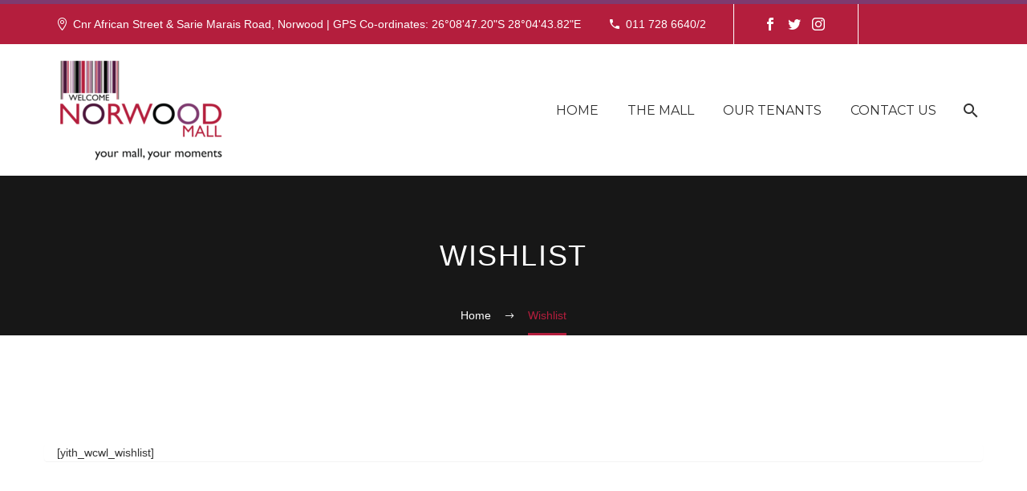

--- FILE ---
content_type: application/x-javascript
request_url: https://www.norwoodmall.co.za/wp-content/plugins/youzer/includes/public/assets/js/youzer.min.js?ver=2.0.5
body_size: 1201
content:
!function(i){"use strict";i(document).ready(function(){function e(e){return!i.trim(e.html())}jQuery().niceSelect&&i('.logy select:not([multiple="multiple"])').niceSelect(),i(".widget_bp_core_sitewide_messages").each(function(){e(i(this).find(".bp-site-wide-message"))&&i(this).remove()}),i(".youzer .group-members-list .action").each(function(){e(i(this))&&i(this).remove()}),i("#subnav ul").each(function(){e(i(this))&&i(this).parent().remove()}),e(i(".yz-group-manage-members-search"))&&i(".yz-group-manage-members-search").remove(),i("#close-notice").on("click",function(e){i(this).closest("#sitewide-notice").fadeOut()}),i(document).on("click",".yz-suggested-groups-widget .yz-close-button",function(e){e.preventDefault();var t=i(this).closest(".yz-list-item");i(t).fadeOut(400,function(){i(this).remove()});var o=i(this).attr("href"),n=i.yz_get_var_in_url(o,"_wpnonce"),s=i.yz_get_var_in_url(o,"suggestion_id");return i.post(Youzer.ajax_url,{action:"yz_groups_refused_suggestion",suggestion_id:s,_wpnonce:n}),!1}),i(document).on("click",".yz-suggested-friends-widget .yz-close-button",function(e){e.preventDefault();var t=i(this).closest(".yz-list-item");i(t).fadeOut(400,function(){i(this).remove()});var o=i(this).attr("href"),n=i.yz_get_var_in_url(o,"_wpnonce"),s=i.yz_get_var_in_url(o,"suggestion_id");return i.post(Youzer.ajax_url,{action:"yz_friends_refused_suggestion",suggestion_id:s,_wpnonce:n}),!1}),i.yz_get_var_in_url=function(i,e){for(var t=i.split("?")[1].split("&"),o=0;o<t.length;o++){var n=t[o].split("=");if(n[0]==e)return n[1]}return""},i(".field-visibility-settings .radio input[type=radio]").change(function(){var e=i(this).parent().find(".field-visibility-text").text();i(this).closest(".field-visibility-settings").prev(".field-visibility-settings-toggle").find(".current-visibility-level").text(e)}),i("body").append('<div class="youzer-dialog"></div>'),i.yz_DialogMsg=function(e,t){var o,n,s;"error"==e?n='<div class="youzer-dialog-title">'+Youzer.ops+"</div>":"success"==e?n='<div class="youzer-dialog-title">'+Youzer.done+"</div>":"info"==e&&(n=""),"error"==e?s=Youzer.gotit:"success"==e?s=Youzer.thanks:"info"==e&&(s=Youzer.cancel),"error"==e?o='<i class="fa fa-exclamation-triangle" aria-hidden="true"></i>':"info"==e?o='<i class="fa fa-info-circle" aria-hidden="true"></i>':"success"==e&&(o='<i class="fa fa-check" aria-hidden="true"></i>');var a='<div class="yz-'+e+'-dialog"><div class="youzer-dialog-container"><div class="yz-dialog-header">'+o+'</div><div class="youzer-dialog-msg"><div class="youzer-dialog-desc">'+n+t+'</div></div><ul class="yz-dialog-buttons">'+("info"==e?'<li><a class="yz-confirm-dialog">'+Youzer.confirm+"</a></li>":"")+'<li><a class="yz-close-dialog">'+s+"</a></li></ul></div></div>";i(".youzer-dialog").empty().append(a),i(".youzer-dialog").addClass("yz-is-visible")},i(".youzer-dialog").on("click",function(e){(i(e.target).is(".yz-close-dialog")||i(e.target).is(".youzer-dialog"))&&(e.preventDefault(),i(this).removeClass("yz-is-visible"))}),i(".yz-close-dialog").on("click",function(e){e.preventDefault(),i(".youzer-dialog").removeClass("yz-is-visible")}),i(".yz-popup-login .logy-form-header").append('<i class="fa fa-times yz-close-login" aria-hidden="true"></i>'),i('a[data-show-youzer-login="true"]').on("click",function(e){"off"!=Youzer.login_popup&&(e.preventDefault(),i(".yz-popup-login").addClass("yz-is-visible"))}),i(".yz-popup-login").on("click",function(e){(i(e.target).is(".yz-close-login")||i(e.target).is(".yz-popup-login"))&&(e.preventDefault(),i(this).removeClass("yz-is-visible"))}),i(".yz-close-login").on("click",function(e){e.preventDefault(),i(".yz-popup-login").removeClass("yz-is-visible")}),i(".logy-login-form").on("submit",function(e){if("off"!=Youzer.ajax_enabled){i(this).addClass("yz-authenticating");var t,o,n,s=i(this);n=i(this).find('button[type="submit"]'),t=n.find(".logy-button-title").text(),o=n.find(".logy-button-icon i").attr("class"),n.find(".logy-button-title").text(Youzer.authenticating),n.find(".logy-button-icon i").attr("class","fa fa-spinner fa-spin");var a={action:"yz_ajax_login",username:i(this).find('input[name="log"]').val(),password:i(this).find('input[name="pwd"]').val(),remember:i(this).find('input[name="rememberme"]').val(),security:i(this).find('input[name="yz_ajax_login_nonce"]').val()};i.ajax({type:"POST",dataType:"json",url:Youzer.ajax_url,data:a,success:function(e){1==e.loggedin?(n.find(".logy-button-title").text(e.message),n.find(".logy-button-icon i").attr("class","fa fa-check"),document.location.href=e.redirect_url):(s.removeClass("yz-authenticating"),e.error_code&&"incorrect_password"==e.error_code?s.find('input[name="pwd"]').val(""):s.find('input[name="log"],input[name="pwd"]').val(""),n.find(".logy-button-title").text(t),n.find(".logy-button-icon i").attr("class",o),i.yz_DialogMsg("error",e.message))}}),e.preventDefault()}})})}(jQuery);